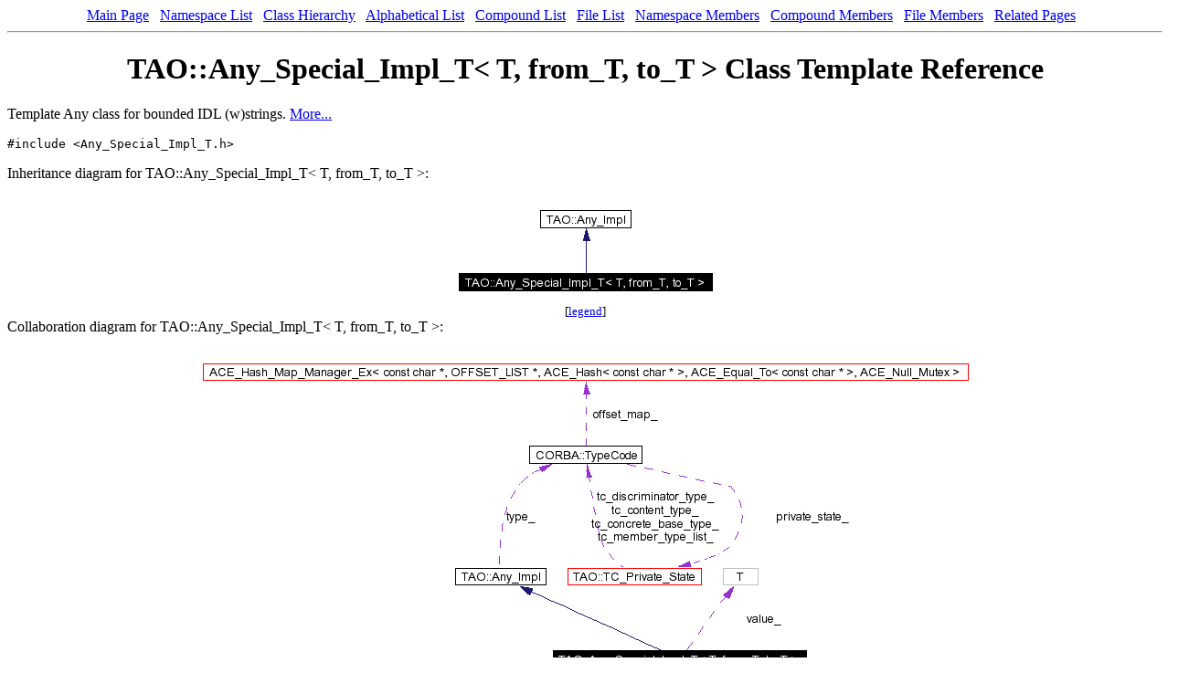

--- FILE ---
content_type: text/html
request_url: https://www.dre.vanderbilt.edu/Doxygen/5.4.1/html/tao/classTAO_1_1Any__Special__Impl__T.html
body_size: 2493
content:
<!DOCTYPE HTML PUBLIC "-//W3C//DTD HTML 4.0 Transitional//EN">
<html><head><meta http-equiv="Content-Type" content="text/html;charset=iso-8859-1">
<title> TemplateTAO::Any_Special_Impl_T&lt; T, from_T, to_T &gt; class Reference</title>
<link href="doxygen.css" rel="stylesheet" type="text/css">
</head><body>
<!-- Generated by Doxygen 1.2.18 -->
<center>
<a class="qindex" href="index.html">Main Page</a> &nbsp; <a class="qindex" href="namespaces.html">Namespace List</a> &nbsp; <a class="qindex" href="hierarchy.html">Class Hierarchy</a> &nbsp; <a class="qindex" href="classes.html">Alphabetical List</a> &nbsp; <a class="qindex" href="annotated.html">Compound List</a> &nbsp; <a class="qindex" href="files.html">File List</a> &nbsp; <a class="qindex" href="namespacemembers.html">Namespace Members</a> &nbsp; <a class="qindex" href="functions.html">Compound Members</a> &nbsp; <a class="qindex" href="globals.html">File Members</a> &nbsp; <a class="qindex" href="pages.html">Related Pages</a> &nbsp; </center>
<hr><h1>TAO::Any_Special_Impl_T&lt; T, from_T, to_T &gt; Class Template Reference</h1>Template Any class for bounded IDL (w)strings. 
<a href="#_details">More...</a>
<p>
<code>#include &lt;Any_Special_Impl_T.h&gt;</code>
<p>
Inheritance diagram for TAO::Any_Special_Impl_T&lt; T, from_T, to_T &gt;:<p><center><img src="classTAO_1_1Any__Special__Impl__T__inherit__graph.png" border="0" usemap="#TAO_1_1Any__Special__Impl__T_3_01T_00_01from__T_00_01to__T_01_4__inherit__map" alt="Inheritance graph"></center>
<map name="TAO_1_1Any__Special__Impl__T_3_01T_00_01from__T_00_01to__T_01_4__inherit__map">
<area href="classTAO_1_1Any__Impl.html" shape="rect" coords="103,15,202,34" alt="">
</map>
<center><font size="2">[<a href="graph_legend.html">legend</a>]</font></center>Collaboration diagram for TAO::Any_Special_Impl_T&lt; T, from_T, to_T &gt;:<p><center><img src="classTAO_1_1Any__Special__Impl__T__coll__graph.png" border="0" usemap="#TAO_1_1Any__Special__Impl__T_3_01T_00_01from__T_00_01to__T_01_4__coll__map" alt="Collaboration graph"></center>
<map name="TAO_1_1Any__Special__Impl__T_3_01T_00_01from__T_00_01to__T_01_4__coll__map">
<area href="classTAO_1_1Any__Impl.html" shape="rect" coords="290,239,389,257" alt="">
<area href="classCORBA_1_1TypeCode.html" shape="rect" coords="371,105,494,124" alt="">
<area href="classTAO_1_1TC__Private__State.html" shape="rect" coords="413,239,559,257" alt="">
<area doxygen="ACE.tag:../ace/" href="../ace/classACE__Hash__Map__Manager__Ex.html" shape="rect" coords="14,15,851,33" alt="">
</map>
<center><font size="2">[<a href="graph_legend.html">legend</a>]</font></center><a href="classTAO_1_1Any__Special__Impl__T-members.html">List of all members.</a><table border=0 cellpadding=0 cellspacing=0>
<tr><td></td></tr>
<tr><td colspan=2><br><h2>Public Methods</h2></td></tr>
<tr><td nowrap align=right valign=top>&nbsp;</td><td valign=bottom><a class="el" href="classTAO_1_1Any__Special__Impl__T.html#a0">Any_Special_Impl_T</a> (<a class="el" href="classTAO_1_1Any__Impl.html#s0">_tao_destructor</a> destructor, <a class="el" href="namespaceCORBA.html#a5">CORBA::TypeCode_ptr</a>, T *const, <a class="el" href="namespaceCORBA.html#a17">CORBA::ULong</a> bound)</td></tr>
<tr><td nowrap align=right valign=top>virtual&nbsp;</td><td valign=bottom><a class="el" href="classTAO_1_1Any__Special__Impl__T.html#a1">~Any_Special_Impl_T</a> (<a class="el" href="Abstract__Servant__Base_8h.html#a0">void</a>)</td></tr>
<tr><td nowrap align=right valign=top>virtual <a class="el" href="namespaceCORBA.html#a7">CORBA::Boolean</a>&nbsp;</td><td valign=bottom><a class="el" href="classTAO_1_1Any__Special__Impl__T.html#a2">marshal_value</a> (<a class="el" href="classTAO__OutputCDR.html">TAO_OutputCDR</a> &amp;)</td></tr>
<tr><td nowrap align=right valign=top><a class="el" href="namespaceCORBA.html#a7">CORBA::Boolean</a>&nbsp;</td><td valign=bottom><a class="el" href="classTAO_1_1Any__Special__Impl__T.html#a3">demarshal_value</a> (<a class="el" href="classTAO__InputCDR.html">TAO_InputCDR</a> &amp;)</td></tr>
<tr><td nowrap align=right valign=top>virtual <a class="el" href="Abstract__Servant__Base_8h.html#a0">void</a>&nbsp;</td><td valign=bottom><a class="el" href="classTAO_1_1Any__Special__Impl__T.html#a4">_tao_decode</a> (<a class="el" href="classTAO__InputCDR.html">TAO_InputCDR</a> &amp;<a class="elRef" doxygen="ACE.tag:../ace/" href="../ace/CORBA__macros_8h.html#a36">ACE_ENV_ARG_DECL_WITH_DEFAULTS</a>)</td></tr>
<tr><td nowrap align=right valign=top>virtual const <a class="el" href="Abstract__Servant__Base_8h.html#a0">void</a> *&nbsp;</td><td valign=bottom><a class="el" href="classTAO_1_1Any__Special__Impl__T.html#a5">value</a> (<a class="el" href="Abstract__Servant__Base_8h.html#a0">void</a>) const</td></tr>
<tr><td nowrap align=right valign=top>virtual <a class="el" href="Abstract__Servant__Base_8h.html#a0">void</a>&nbsp;</td><td valign=bottom><a class="el" href="classTAO_1_1Any__Special__Impl__T.html#a6">free_value</a> (<a class="el" href="Abstract__Servant__Base_8h.html#a0">void</a>)</td></tr>
<tr><td colspan=2><br><h2>Static Public Methods</h2></td></tr>
<tr><td nowrap align=right valign=top><a class="el" href="Abstract__Servant__Base_8h.html#a0">void</a>&nbsp;</td><td valign=bottom><a class="el" href="classTAO_1_1Any__Special__Impl__T.html#d0">insert</a> (<a class="el" href="classCORBA_1_1Any.html">CORBA::Any</a> &amp;, <a class="el" href="classTAO_1_1Any__Impl.html#s0">_tao_destructor</a> destructor, <a class="el" href="namespaceCORBA.html#a5">CORBA::TypeCode_ptr</a>, T *const, <a class="el" href="namespaceCORBA.html#a17">CORBA::ULong</a> bound)</td></tr>
<tr><td nowrap align=right valign=top><a class="el" href="namespaceCORBA.html#a7">CORBA::Boolean</a>&nbsp;</td><td valign=bottom><a class="el" href="classTAO_1_1Any__Special__Impl__T.html#d1">extract</a> (const <a class="el" href="classCORBA_1_1Any.html">CORBA::Any</a> &amp;, <a class="el" href="classTAO_1_1Any__Impl.html#s0">_tao_destructor</a>, <a class="el" href="namespaceCORBA.html#a5">CORBA::TypeCode_ptr</a>, const T *&amp;, <a class="el" href="namespaceCORBA.html#a17">CORBA::ULong</a> bound)</td></tr>
<tr><td colspan=2><br><h2>Private Attributes</h2></td></tr>
<tr><td nowrap align=right valign=top>T *&nbsp;</td><td valign=bottom><a class="el" href="classTAO_1_1Any__Special__Impl__T.html#o0">value_</a></td></tr>
<tr><td nowrap align=right valign=top><a class="el" href="namespaceCORBA.html#a17">CORBA::ULong</a>&nbsp;</td><td valign=bottom><a class="el" href="classTAO_1_1Any__Special__Impl__T.html#o1">bound_</a></td></tr>
</table>
<hr><a name="_details"></a><h2>Detailed Description</h2>
<h3>template&lt;typename T, typename from_T, typename to_T&gt;<br>
 class TAO::Any_Special_Impl_T&lt; T, from_T, to_T &gt;</h3>

Template Any class for bounded IDL (w)strings.
<p>
<hr><h2>Constructor &amp; Destructor Documentation</h2>
<a name="a0" doxytag="TAO::Any_Special_Impl_T::Any_Special_Impl_T"></a><p>
<table width="100%" cellpadding="2" cellspacing="0" border="0">
  <tr>
    <td class="md">
      <table cellpadding="0" cellspacing="0" border="0">
        <tr>
          <td class="md" colspan="4">
template&lt;typename T, typename from_T, typename to_T&gt; </td>
        </tr>
        <tr>
          <td class="md" nowrap valign="top"> TAO::Any_Special_Impl_T&lt; T, from_T, to_T &gt;::Any_Special_Impl_T </td>
          <td class="md" valign="top">(&nbsp;</td>
          <td class="md" nowrap valign="top"><a class="el" href="classTAO_1_1Any__Impl.html#s0">_tao_destructor</a>&nbsp;</td>
          <td class="mdname" nowrap>&nbsp; <em>destructor</em>, </td>
        </tr>
        <tr>
          <td></td>
          <td></td>
          <td class="md" nowrap><a class="el" href="namespaceCORBA.html#a5">CORBA::TypeCode_ptr</a>&nbsp;</td>
          <td class="mdname" nowrap>&nbsp;, </td>
        </tr>
        <tr>
          <td></td>
          <td></td>
          <td class="md" nowrap>T *&nbsp;</td>
          <td class="mdname" nowrap>&nbsp; <em>const</em>, </td>
        </tr>
        <tr>
          <td></td>
          <td></td>
          <td class="md" nowrap><a class="el" href="namespaceCORBA.html#a17">CORBA::ULong</a>&nbsp;</td>
          <td class="mdname" nowrap>&nbsp; <em>bound</em></td>
        </tr>
        <tr>
          <td></td>
          <td class="md">)&nbsp;</td>
          <td class="md" colspan="2"></td>
        </tr>

      </table>
    </td>
  </tr>
</table>
<table cellspacing=5 cellpadding=0 border=0>
  <tr>
    <td>
      &nbsp;
    </td>
    <td>

<p>
    </td>
  </tr>
</table>
<a name="a1" doxytag="TAO::Any_Special_Impl_T::~Any_Special_Impl_T"></a><p>
<table width="100%" cellpadding="2" cellspacing="0" border="0">
  <tr>
    <td class="md">
      <table cellpadding="0" cellspacing="0" border="0">
        <tr>
          <td class="md" colspan="4">
template&lt;typename T, typename from_T, typename to_T&gt; </td>
        </tr>
        <tr>
          <td class="md" nowrap valign="top"> TAO::Any_Special_Impl_T&lt; T, from_T, to_T &gt;::~Any_Special_Impl_T </td>
          <td class="md" valign="top">(&nbsp;</td>
          <td class="md" nowrap valign="top"><a class="el" href="Abstract__Servant__Base_8h.html#a0">void</a>&nbsp;</td>
          <td class="mdname1" valign="top" nowrap>&nbsp;          </td>
          <td class="md" valign="top">)&nbsp;</td>
          <td class="md" nowrap><code> [virtual]</code></td>
        </tr>

      </table>
    </td>
  </tr>
</table>
<table cellspacing=5 cellpadding=0 border=0>
  <tr>
    <td>
      &nbsp;
    </td>
    <td>

<p>
    </td>
  </tr>
</table>
<hr><h2>Member Function Documentation</h2>
<a name="a4" doxytag="TAO::Any_Special_Impl_T::_tao_decode"></a><p>
<table width="100%" cellpadding="2" cellspacing="0" border="0">
  <tr>
    <td class="md">
      <table cellpadding="0" cellspacing="0" border="0">
        <tr>
          <td class="md" colspan="4">
template&lt;typename T, typename from_T, typename to_T&gt; </td>
        </tr>
        <tr>
          <td class="md" nowrap valign="top"> virtual <a class="el" href="Abstract__Servant__Base_8h.html#a0">void</a> TAO::Any_Special_Impl_T&lt; T, from_T, to_T &gt;::_tao_decode </td>
          <td class="md" valign="top">(&nbsp;</td>
          <td class="md" nowrap valign="top"><a class="el" href="classTAO__InputCDR.html">TAO_InputCDR</a> &amp;&nbsp;</td>
          <td class="mdname1" valign="top" nowrap>&nbsp; <em>ACE_ENV_ARG_DECL_WITH_DEFAULTS</em>          </td>
          <td class="md" valign="top">)&nbsp;</td>
          <td class="md" nowrap><code> [virtual]</code></td>
        </tr>

      </table>
    </td>
  </tr>
</table>
<table cellspacing=5 cellpadding=0 border=0>
  <tr>
    <td>
      &nbsp;
    </td>
    <td>

<p>

<p>
Reimplemented from <a class="el" href="classTAO_1_1Any__Impl.html#a11">TAO::Any_Impl</a>.    </td>
  </tr>
</table>
<a name="a3" doxytag="TAO::Any_Special_Impl_T::demarshal_value"></a><p>
<table width="100%" cellpadding="2" cellspacing="0" border="0">
  <tr>
    <td class="md">
      <table cellpadding="0" cellspacing="0" border="0">
        <tr>
          <td class="md" colspan="4">
template&lt;typename T, typename from_T, typename to_T&gt; </td>
        </tr>
        <tr>
          <td class="md" nowrap valign="top"> <a class="elRef" doxygen="ACE.tag:../ace/" href="../ace/Thread__Control_8h.html#a0">ACE_INLINE</a> <a class="el" href="namespaceCORBA.html#a7">CORBA::Boolean</a> TAO::Any_Special_Impl_T&lt; T, from_T, to_T &gt;::demarshal_value </td>
          <td class="md" valign="top">(&nbsp;</td>
          <td class="md" nowrap valign="top"><a class="el" href="classTAO__InputCDR.html">TAO_InputCDR</a> &amp;&nbsp;</td>
          <td class="mdname1" valign="top" nowrap>&nbsp;          </td>
          <td class="md" valign="top">)&nbsp;</td>
          <td class="md" nowrap></td>
        </tr>

      </table>
    </td>
  </tr>
</table>
<table cellspacing=5 cellpadding=0 border=0>
  <tr>
    <td>
      &nbsp;
    </td>
    <td>

<p>
    </td>
  </tr>
</table>
<a name="d1" doxytag="TAO::Any_Special_Impl_T::extract"></a><p>
<table width="100%" cellpadding="2" cellspacing="0" border="0">
  <tr>
    <td class="md">
      <table cellpadding="0" cellspacing="0" border="0">
        <tr>
          <td class="md" colspan="4">
template&lt;typename T, typename from_T, typename to_T&gt; </td>
        </tr>
        <tr>
          <td class="md" nowrap valign="top"> <a class="el" href="namespaceCORBA.html#a7">CORBA::Boolean</a> TAO::Any_Special_Impl_T&lt; T, from_T, to_T &gt;::extract </td>
          <td class="md" valign="top">(&nbsp;</td>
          <td class="md" nowrap valign="top">const <a class="el" href="classCORBA_1_1Any.html">CORBA::Any</a> &amp;&nbsp;</td>
          <td class="mdname" nowrap>&nbsp;, </td>
        </tr>
        <tr>
          <td></td>
          <td></td>
          <td class="md" nowrap><a class="el" href="classTAO_1_1Any__Impl.html#s0">_tao_destructor</a>&nbsp;</td>
          <td class="mdname" nowrap>&nbsp;, </td>
        </tr>
        <tr>
          <td></td>
          <td></td>
          <td class="md" nowrap><a class="el" href="namespaceCORBA.html#a5">CORBA::TypeCode_ptr</a>&nbsp;</td>
          <td class="mdname" nowrap>&nbsp;, </td>
        </tr>
        <tr>
          <td></td>
          <td></td>
          <td class="md" nowrap>const T *&amp;&nbsp;</td>
          <td class="mdname" nowrap>&nbsp;, </td>
        </tr>
        <tr>
          <td></td>
          <td></td>
          <td class="md" nowrap><a class="el" href="namespaceCORBA.html#a17">CORBA::ULong</a>&nbsp;</td>
          <td class="mdname" nowrap>&nbsp; <em>bound</em></td>
        </tr>
        <tr>
          <td></td>
          <td class="md">)&nbsp;</td>
          <td class="md" colspan="2"><code> [static]</code></td>
        </tr>

      </table>
    </td>
  </tr>
</table>
<table cellspacing=5 cellpadding=0 border=0>
  <tr>
    <td>
      &nbsp;
    </td>
    <td>

<p>
    </td>
  </tr>
</table>
<a name="a6" doxytag="TAO::Any_Special_Impl_T::free_value"></a><p>
<table width="100%" cellpadding="2" cellspacing="0" border="0">
  <tr>
    <td class="md">
      <table cellpadding="0" cellspacing="0" border="0">
        <tr>
          <td class="md" colspan="4">
template&lt;typename T, typename from_T, typename to_T&gt; </td>
        </tr>
        <tr>
          <td class="md" nowrap valign="top"> <a class="el" href="Abstract__Servant__Base_8h.html#a0">void</a> TAO::Any_Special_Impl_T&lt; T, from_T, to_T &gt;::free_value </td>
          <td class="md" valign="top">(&nbsp;</td>
          <td class="md" nowrap valign="top"><a class="el" href="Abstract__Servant__Base_8h.html#a0">void</a>&nbsp;</td>
          <td class="mdname1" valign="top" nowrap>&nbsp;          </td>
          <td class="md" valign="top">)&nbsp;</td>
          <td class="md" nowrap><code> [virtual]</code></td>
        </tr>

      </table>
    </td>
  </tr>
</table>
<table cellspacing=5 cellpadding=0 border=0>
  <tr>
    <td>
      &nbsp;
    </td>
    <td>

<p>

<p>
Reimplemented from <a class="el" href="classTAO_1_1Any__Impl.html#a3">TAO::Any_Impl</a>.    </td>
  </tr>
</table>
<a name="d0" doxytag="TAO::Any_Special_Impl_T::insert"></a><p>
<table width="100%" cellpadding="2" cellspacing="0" border="0">
  <tr>
    <td class="md">
      <table cellpadding="0" cellspacing="0" border="0">
        <tr>
          <td class="md" colspan="4">
template&lt;typename T, typename from_T, typename to_T&gt; </td>
        </tr>
        <tr>
          <td class="md" nowrap valign="top"> <a class="el" href="Abstract__Servant__Base_8h.html#a0">void</a> TAO::Any_Special_Impl_T&lt; T, from_T, to_T &gt;::insert </td>
          <td class="md" valign="top">(&nbsp;</td>
          <td class="md" nowrap valign="top"><a class="el" href="classCORBA_1_1Any.html">CORBA::Any</a> &amp;&nbsp;</td>
          <td class="mdname" nowrap>&nbsp;, </td>
        </tr>
        <tr>
          <td></td>
          <td></td>
          <td class="md" nowrap><a class="el" href="classTAO_1_1Any__Impl.html#s0">_tao_destructor</a>&nbsp;</td>
          <td class="mdname" nowrap>&nbsp; <em>destructor</em>, </td>
        </tr>
        <tr>
          <td></td>
          <td></td>
          <td class="md" nowrap><a class="el" href="namespaceCORBA.html#a5">CORBA::TypeCode_ptr</a>&nbsp;</td>
          <td class="mdname" nowrap>&nbsp;, </td>
        </tr>
        <tr>
          <td></td>
          <td></td>
          <td class="md" nowrap>T *&nbsp;</td>
          <td class="mdname" nowrap>&nbsp; <em>const</em>, </td>
        </tr>
        <tr>
          <td></td>
          <td></td>
          <td class="md" nowrap><a class="el" href="namespaceCORBA.html#a17">CORBA::ULong</a>&nbsp;</td>
          <td class="mdname" nowrap>&nbsp; <em>bound</em></td>
        </tr>
        <tr>
          <td></td>
          <td class="md">)&nbsp;</td>
          <td class="md" colspan="2"><code> [static]</code></td>
        </tr>

      </table>
    </td>
  </tr>
</table>
<table cellspacing=5 cellpadding=0 border=0>
  <tr>
    <td>
      &nbsp;
    </td>
    <td>

<p>
    </td>
  </tr>
</table>
<a name="a2" doxytag="TAO::Any_Special_Impl_T::marshal_value"></a><p>
<table width="100%" cellpadding="2" cellspacing="0" border="0">
  <tr>
    <td class="md">
      <table cellpadding="0" cellspacing="0" border="0">
        <tr>
          <td class="md" colspan="4">
template&lt;typename T, typename from_T, typename to_T&gt; </td>
        </tr>
        <tr>
          <td class="md" nowrap valign="top"> <a class="elRef" doxygen="ACE.tag:../ace/" href="../ace/Thread__Control_8h.html#a0">ACE_INLINE</a> <a class="el" href="namespaceCORBA.html#a7">CORBA::Boolean</a> TAO::Any_Special_Impl_T&lt; T, from_T, to_T &gt;::marshal_value </td>
          <td class="md" valign="top">(&nbsp;</td>
          <td class="md" nowrap valign="top"><a class="el" href="classTAO__OutputCDR.html">TAO_OutputCDR</a> &amp;&nbsp;</td>
          <td class="mdname1" valign="top" nowrap>&nbsp;          </td>
          <td class="md" valign="top">)&nbsp;</td>
          <td class="md" nowrap><code> [virtual]</code></td>
        </tr>

      </table>
    </td>
  </tr>
</table>
<table cellspacing=5 cellpadding=0 border=0>
  <tr>
    <td>
      &nbsp;
    </td>
    <td>

<p>

<p>
Implements <a class="el" href="classTAO_1_1Any__Impl.html#a1">TAO::Any_Impl</a>.    </td>
  </tr>
</table>
<a name="a5" doxytag="TAO::Any_Special_Impl_T::value"></a><p>
<table width="100%" cellpadding="2" cellspacing="0" border="0">
  <tr>
    <td class="md">
      <table cellpadding="0" cellspacing="0" border="0">
        <tr>
          <td class="md" colspan="4">
template&lt;typename T, typename from_T, typename to_T&gt; </td>
        </tr>
        <tr>
          <td class="md" nowrap valign="top"> <a class="elRef" doxygen="ACE.tag:../ace/" href="../ace/Thread__Control_8h.html#a0">ACE_INLINE</a> const <a class="el" href="Abstract__Servant__Base_8h.html#a0">void</a> * TAO::Any_Special_Impl_T&lt; T, from_T, to_T &gt;::value </td>
          <td class="md" valign="top">(&nbsp;</td>
          <td class="md" nowrap valign="top"><a class="el" href="Abstract__Servant__Base_8h.html#a0">void</a>&nbsp;</td>
          <td class="mdname1" valign="top" nowrap>&nbsp;          </td>
          <td class="md" valign="top">)&nbsp;</td>
          <td class="md" nowrap> const<code> [virtual]</code></td>
        </tr>

      </table>
    </td>
  </tr>
</table>
<table cellspacing=5 cellpadding=0 border=0>
  <tr>
    <td>
      &nbsp;
    </td>
    <td>

<p>

<p>
Reimplemented from <a class="el" href="classTAO_1_1Any__Impl.html#a2">TAO::Any_Impl</a>.    </td>
  </tr>
</table>
<hr><h2>Member Data Documentation</h2>
<a name="o1" doxytag="TAO::Any_Special_Impl_T::bound_"></a><p>
<table width="100%" cellpadding="2" cellspacing="0" border="0">
  <tr>
    <td class="md">
      <table cellpadding="0" cellspacing="0" border="0">
        <tr>
          <td class="md" colspan="4">
template&lt;typename T, typename from_T, typename to_T&gt; </td>
        </tr>
        <tr>
          <td class="md" nowrap valign="top"> <a class="el" href="namespaceCORBA.html#a17">CORBA::ULong</a> TAO::Any_Special_Impl_T&lt; T, from_T, to_T &gt;::bound_<code> [private]</code>
      </table>
    </td>
  </tr>
</table>
<table cellspacing=5 cellpadding=0 border=0>
  <tr>
    <td>
      &nbsp;
    </td>
    <td>

<p>
    </td>
  </tr>
</table>
<a name="o0" doxytag="TAO::Any_Special_Impl_T::value_"></a><p>
<table width="100%" cellpadding="2" cellspacing="0" border="0">
  <tr>
    <td class="md">
      <table cellpadding="0" cellspacing="0" border="0">
        <tr>
          <td class="md" colspan="4">
template&lt;typename T, typename from_T, typename to_T&gt; </td>
        </tr>
        <tr>
          <td class="md" nowrap valign="top"> T* TAO::Any_Special_Impl_T&lt; T, from_T, to_T &gt;::value_<code> [private]</code>
      </table>
    </td>
  </tr>
</table>
<table cellspacing=5 cellpadding=0 border=0>
  <tr>
    <td>
      &nbsp;
    </td>
    <td>

<p>
    </td>
  </tr>
</table>
<hr>The documentation for this class was generated from the following files:<ul>
<li><a class="el" href="Any__Special__Impl__T_8h.html">Any_Special_Impl_T.h</a><li><a class="el" href="Any__Special__Impl__T_8cpp.html">Any_Special_Impl_T.cpp</a><li><a class="el" href="Any__Special__Impl__T_8inl.html">Any_Special_Impl_T.inl</a></ul>
<hr><address style="align: right;"><small>Generated on Fri Apr 2 17:44:26 2004 for TAO by
<a href="http://www.doxygen.org/index.html">
<img src="doxygen.png" alt="doxygen" align="middle" border=0 
width=110 height=53></a>1.2.18 </small></address>
</body>
</html>
